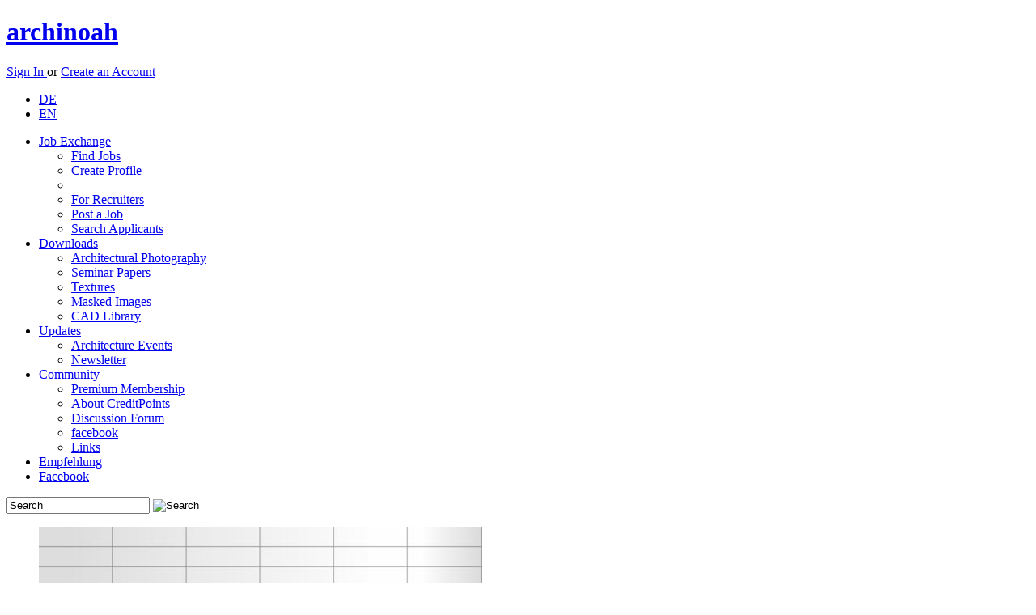

--- FILE ---
content_type: text/html; charset=utf-8
request_url: https://www.archinoah.com/links-cat-53.html
body_size: 4876
content:
<!DOCTYPE html>
<html lang="en">
<head>
<link rel="alternate" type="application/rss+xml" title="archinoah RSS-Feed" href="https://www.archinoah.de/rss.php" />

<title>Web Links | archinoah  - data sharing for architects</title>

<meta http-equiv="Content-Type" content="text/html; charset=utf-8" />
<meta name='Author' content='Florian Illenberger, Samsarah Lilja' />
<meta name='Copyright' content='archinoah.de - Illenberger & Lilja GbR' />
<meta name='Publisher' content='archinoah.de - Illenberger & Lilja GbR' />
<meta name='Description' content='archinoah.com is a architecture network for architects, interior architects, urban planners, engineers and students of these branches.' />
<meta name='Keywords' content='architecture, network, job exchange, CAD blocks, masked images, architecture photography, FAQ, calendar, tutorial, discussion board, download, textures' />
<meta name='Page-Type' content='architecture network, job exchange, download, architecture information, CAD' />
<meta name='Page-Topic' content='architecture, construction, civil engineering, design, visualization, education' />
<meta name='Audience' content='all, architects, engineers, students, experts' />
<meta name='Language' content='en' />
<meta name='Coverage' content='worldwide, europe, usa, asia' />
<meta name='Robots' content='index,follow' />

 <meta name='Date' content='2026-01-26' />
<meta property="og:image" content="http://www.archinoah.com/themes/archinoah/images/archinoah.gif"/>
<link rel="apple-touch-icon" sizes="57x57" href="https://cdn.archinoah.de/favicons/apple-icon-57x57.png" />
<link rel="apple-touch-icon" sizes="60x60" href="https://cdn.archinoah.de/favicons/apple-icon-60x60.png" />
<link rel="apple-touch-icon" sizes="72x72" href="https://cdn.archinoah.de/favicons/apple-icon-72x72.png" />
<link rel="apple-touch-icon" sizes="76x76" href="https://cdn.archinoah.de/favicons/apple-icon-76x76.png" />
<link rel="apple-touch-icon" sizes="114x114" href="https://cdn.archinoah.de/favicons/apple-icon-114x114.png" />
<link rel="apple-touch-icon" sizes="120x120" href="https://cdn.archinoah.de/favicons/apple-icon-120x120.png" />
<link rel="apple-touch-icon" sizes="144x144" href="https://cdn.archinoah.de/favicons/apple-icon-144x144.png" />
<link rel="apple-touch-icon" sizes="152x152" href="https://cdn.archinoah.de/favicons/apple-icon-152x152.png" />
<link rel="apple-touch-icon" sizes="180x180" href="https://cdn.archinoah.de/favicons/apple-icon-180x180.png" />
<link rel="icon" type="image/png" sizes="196x196" href="https://cdn.archinoah.de/favicons/favicon-196x196.png" />
<link rel="icon" type="image/png" sizes="192x192"  href="https://cdn.archinoah.de/favicons/android-icon-192x192.png" />
<link rel="icon" type="image/png" sizes="128x128" href="https://cdn.archinoah.de/favicons/favicon-128.png" />
<link rel="icon" type="image/png" sizes="32x32" href="https://cdn.archinoah.de/favicons/favicon-32x32.png" />
<link rel="icon" type="image/png" sizes="96x96" href="https://cdn.archinoah.de/favicons/favicon-96x96.png" />
<link rel="icon" type="image/png" sizes="16x16" href="https://cdn.archinoah.de/favicons/favicon-16x16.png" />
<link rel="manifest" href="https://cdn.archinoah.de/favicons/manifest.json" />
<meta name="msapplication-TileColor" content="#ffffff" />
<meta name="msapplication-TileImage" content="https://cdn.archinoah.de/favicons/ms-icon-144x144.png" />
<meta name="msapplication-square70x70logo" content="https://cdn.archinoah.de/favicons/amstile-70x70.png" />
<meta name="msapplication-square150x150logo" content="https://cdn.archinoah.de/favicons/amstile-150x150.png" />
<meta name="msapplication-wide310x150logo" content="https://cdn.archinoah.de/favicons/amstile-310x150.png" />
<meta name="msapplication-square310x310logo" content="https://cdn.archinoah.de/favicons/amstile-310x310.png" />
<meta name="theme-color" content="#ffffff" />

<link rel="StyleSheet" href="https://cdn.archinoah.de/themes/archinoah/css/style.min.css" type="text/css"/>
<link rel="StyleSheet" href="https://cdn.archinoah.de/themes/archinoah/css/validationEngine.jquery.min.css" type="text/css"/>
<link rel="StyleSheet" href="https://cdn.archinoah.de/themes/archinoah/css/shariff.complete.css" type="text/css"/>
<link rel="StyleSheet" href="https://cdn.archinoah.de/themes/archinoah/css/login.min.css" type="text/css"/>
			
<!--[if lt IE 9]>
    <script async src="https://html5shiv.googlecode.com/svn/trunk/html5.js"></script>
    <![endif]-->
<script type="text/javascript" src="https://cdn.archinoah.de/themes/archinoah/scripts/jquery-1.11.3.min.js"></script>
<script type="text/javascript" src="https://ads.archinoah.de/www/delivery/spcjs.php?id=1&amp;target=_blank"></script>
<script async type="text/javascript" src="https://cdn.archinoah.de/themes/archinoah/scripts/customselect.js"></script>
<script async type="text/javascript" src="https://cdn.archinoah.de/themes/archinoah/scripts/preview.js"></script>
<script async type="text/javascript" src="https://cdn.archinoah.de/themes/archinoah/scripts/tooltip.js"></script>
<script async type="text/javascript" charset="utf-8" src="https://cdn.archinoah.de/themes/archinoah/scripts/jquery.leanModal.min.js"></script>
<script async type="text/javascript" src="https://cdn.archinoah.de/themes/archinoah/scripts/jquery.cookie.js"></script>
<script async type="text/javascript" src="https://cdn.archinoah.de/themes/archinoah/scripts/cookie_and_hide.js"></script>
<script async type="text/javascript" src="https://cdn.archinoah.de/themes/archinoah/scripts/merkzettel.js"></script>
<script async type="text/javascript" src="https://cdn.archinoah.de/themes/archinoah/scripts/aktionsblock.js"></script>
<script type="text/javascript" src="https://cdn.archinoah.de/themes/archinoah/scripts/_misc_scripts.js"></script>
<script type="text/javascript" src="https://cdn.archinoah.de/themes/archinoah/scripts/aumago2018.js" async></script>
<!-- Begin Cookie Consent plugin by Silktide - https://silktide.com/cookieconsent --><script type="text/javascript" src="https://cdn.archinoah.de/themes/archinoah/scripts/cookieconsent.min.js" id="cookieconsent_id2015" 
data-cookie-message = "We make use of cookies to personalize content and ads, integrate social media functions and analyze access and traffic on our website. In this context we make sure to only pass down the absolute minimum amount of information to our partners. By continuing to use our website you consent to the use of cookies."
data-cookie-dismiss = "Acknowledged"
data-cookie-learnMore = "Learn more..."
data-cookie-link = "https://www.archinoah.com/datenschutz.html"
data-cookie-theme = "https://cdn.archinoah.de/themes/archinoah/css/cookieconsent.min.css"></script>


</head>

<body id="archinoah_body"><div class="wrapper">
<header><div class="adblocker"></div><div class="inner group">
    <a href="http://www.archinoah.com" rel="home">
        <h1>archinoah</h1>
    </a> <div class="register">
    <p><a href="/benutzereinstellungen.html" class="loginbtn" id="logintrigger">Sign In </a> or <a href="/create_account.html" class="regbtn">Create an Account</a></p></div><ul id="menu-top-nav">
 	 <li><a href="https://www.archinoah.de/?newlang=german&amp;gobackto=/links-cat-53.html" >DE</a></li>
     <li> <a href="https://www.archinoah.com/?newlang=english&amp;gobackto=/links-cat-53.html" class="current">EN</a></li>
    </ul></div>
</header>
<!-- end header --><nav id="nav"><ul id="navigation"><li><a href="/architecture_employment_recruitment/career-job-fair.html">Job Exchange</a>
              <ul>
				<li><a href="/architecture_employment_recruitment/job_offers/all_job_offers.html">Find Jobs</a></li>
				<li><a href="/architecture_employment_recruitment/employee_recruitment/create_new_application_profile.html">Create Profile</a></li>
				<li><div class="dotline"></div></li>
				<li><a href="/architecture_employment_recruitment/employee_recruitment/employer.html">For Recruiters</a></li>
				<li><a href="/architecture_employment_recruitment/job_offers/job_offer_add.html">Post a Job</a></li>
				<li><a href="/architecture_employment_recruitment/employee_recruitment/job-applicant_search.html">Search Applicants</a></li>
			</ul>
          </li><li><a href="/architecture_downloads.html">Downloads</a>
              <ul>
				<li><a href="/architectural_photography/architecture_photo.html">Architectural Photography</a></li>
				<li><a href="/referate_hausarbeiten/studienarbeiten.html">Seminar Papers</a></li>
				<li><a href="/textures/materials.html">Textures</a></li>
				<li><a href="/alpha_masked_images_and_silhouettes/visualization_cut_outs_library.html">Masked Images</a></li>
				<li><a href="/cad_caad_model_library/cad-objects.html">CAD Library</a></li>
			</ul>
          </li><li><a href="/architecture_contemporary.html">Updates</a>
			<ul>
            <li><a href="/events.html">Architecture Events</a></li>
			<li><a href="/architektur-up2date-newsletter.html">Newsletter</a></li>
            </ul>
		</li><li class=current><a href="/architecture_community.html">Community</a>
			<ul>
			<li><a href="/premium_membership.html">Premium Membership</a></li>
			<li><a href="/creditpoints_info.html">About CreditPoints</a></li>
			<li><a href="/forum_tektorum.html">Discussion Forum</a></li>
			<li><a href="https://de-de.facebook.com/archi.noah" target="_blank">facebook</a></li>
			<li><a href="/links.html">Links</a></li>
			</ul>
		</li><li id="menu-item-kontakt"><a href="/feedback-20260126.html">Empfehlung</a></li>
      <li id="menu-item-fb"><a href="https://www.facebook.com/archi.noah" target="_blank">Facebook</a></li></ul><form class="searchform" action="/simple_search.html" role="search" method="POST">
    <input class="searchfield" type="text" name="q" value="Search" onfocus="this.value=='Search' ? this.value='' : this.value=this.value;" onblur="this.value=='' ? this.value='Search' : this.value=this.value;" />
    <input type="image" class="searchbtn" src="https://cdn.archinoah.de/images/navigation/search.png" alt="Search"/>
    </form></nav><section id="gallery" class="multi-ul gallery">
            <ul><li><a href="/textures/download_object-284.html"><img src="https://cdn.archinoah.de/files/textures/gallery_preview/texture_284_g.jpg" width="547" height="150" alt="Textures: Aluminum facade" ></a></li><li><a href="/cad_caad_model_library/download_object-175.html"><img src="https://cdn.archinoah.de/files/cad/gallery_preview/cadobj_175_g.jpg" width="184" height="150" alt="CAD Library: forklift, forklift  truck, side view" ></a></li><li><a href="/cad_caad_model_library/download_object-3.html"><img src="https://cdn.archinoah.de/files/cad/gallery_preview/cadobj_3_g.jpg" width="200" height="150" alt="CAD Library: 3 park benches" ></a></li><li><a href="/alpha_masked_images_and_silhouettes/download_object-956.html"><img src="https://cdn.archinoah.de/files/staffageobjekte/gallery_preview/staffobj_956_g.jpg" width="614" height="150" alt="Masked Images: landscape clipping, Danube" ></a></li></ul>
    </section><div id="main"><div class="an-column"><div class="an-col1">

<div class="cbox-top">
<section class="block">

<ul id="breadcrumb"><li><a href="/">Home</a></li><li><a href="/modules.php?name=Community">Community</a></li><li><a href="/links.html">Links</a></li>
</ul>

<section class="an-grid download">

<article class="an-gl">
<h1>Fachschaften</h1>
</article>

<article class="an-gr">
<div class="upload">
<p>
<a href="/links-hochladen.html">Add Link <img src="https://cdn.archinoah.de/images/upload-circle.png" alt="Add Link" /></a></p>
</div>
</article>
</section>
</section>
</div>
<div class="hreins"></div>
<div class="cbox-bottom"><div class="dl-suche"><div class="filter_group"><div class="filter_field_l"><h3><label>Sort order:</label></h3><ul id="select"><li><a href="#">Title (A - Z)</a><ul><li><a href="/modules.php?name=Web_Links&amp;l_op=viewlink&amp;cid=53&amp;orderby=titleA&amp;url_dir=&amp;url_title=fachschaften">Title (A - Z)</a></li><li><a href="/modules.php?name=Web_Links&amp;l_op=viewlink&amp;cid=53&amp;orderby=titleD&amp;url_dir=&amp;url_title=fachschaften">Title (Z - A)</a></li><li><a href="/modules.php?name=Web_Links&amp;l_op=viewlink&amp;cid=53&amp;orderby=dateA&amp;url_dir=&amp;url_title=fachschaften">Date (oldest first)</a></li><li><a href="/modules.php?name=Web_Links&amp;l_op=viewlink&amp;cid=53&amp;orderby=dateD&amp;url_dir=&amp;url_title=fachschaften">Date (newest first)</a></li><li><a href="/modules.php?name=Web_Links&amp;l_op=viewlink&amp;cid=53&amp;orderby=hitsD&amp;url_dir=&amp;url_title=fachschaften">high popularity</a></li><li class="last"><a href="/modules.php?name=Web_Links&amp;l_op=viewlink&amp;cid=53&amp;orderby=hitsA&amp;url_dir=&amp;url_title=fachschaften">low popularity</a></li></ul></li></ul></div><div class="filter_field_r"><h3><label>Show:</label></h3><ul id="anzahl"><li><a href="#">12</a><ul><li><a href="/modules.php?name=Web_Links&amp;l_op=viewlink&amp;cid=53&amp;orderby=titleA&amp;show=12&amp;url_dir=&amp;url_title=fachschaften">12</a></li><li><a href="/modules.php?name=Web_Links&amp;l_op=viewlink&amp;cid=53&amp;orderby=titleA&amp;show=24&amp;url_dir=&amp;url_title=fachschaften">24</a></li><li><a href="/modules.php?name=Web_Links&amp;l_op=viewlink&amp;cid=53&amp;orderby=titleA&amp;show=36&amp;url_dir=&amp;url_title=fachschaften">36</a></li><li class="last"><a href="/modules.php?name=Web_Links&amp;l_op=viewlink&amp;cid=53&amp;orderby=titleA&amp;show=48&amp;url_dir=&amp;url_title=fachschaften">48</a></li></ul></li></ul></div></div></div><section class="block objects"><ul><li class="dl-list"><div class="weblinks-list"><span class="weblinks-list-content"><a href="/links-visit-527.html" target="new"><h4>Fachschaft Architektur Bauhaus-Universität Weimar&nbsp;&nbsp;<img src="/images/download_graphics/popular.gif" alt="Popular" /></h4></a><p>Fachschaft Architektur Bauhaus-Universität Weimar<br />
(seit 2005 scheinbar nicht weiter gepflegt...)</p><dl class="desc"><dt>Hits</dt><dd> 2164</dd>&rarr; <a href="/links-fehlerhaft-527.html">Report Broken Link</a></dl></span></div></li><li class="dl-list"><div class="weblinks-list"><span class="weblinks-list-content"><a href="/links-visit-525.html" target="new"><h4>Fachschaft Architektur der TU München&nbsp;&nbsp;<img src="/images/download_graphics/popular.gif" alt="Popular" /></h4></a><p>fachschaft architektur der tum</p><dl class="desc"><dt>Hits</dt><dd> 2242</dd>&rarr; <a href="/links-fehlerhaft-525.html">Report Broken Link</a></dl></span></div></li><li class="dl-list"><div class="weblinks-list"><span class="weblinks-list-content"><a href="/links-visit-526.html" target="new"><h4>Fachschaft Architektur der TU Wien&nbsp;&nbsp;<img src="/images/download_graphics/popular.gif" alt="Popular" /></h4></a><p>Fachschaft Architektur der TU Wien</p><dl class="desc"><dt>Hits</dt><dd> 2017</dd>&rarr; <a href="/links-fehlerhaft-526.html">Report Broken Link</a></dl></span></div></li><li class="dl-list"><div class="ads_content"><div class="ads_text"><a href="/media.html">Advertisement</a></div>

<!-- Anzeigen Code wird in content_ads.php generiert --><script type='text/javascript'><!--// <![CDATA[
    /* [id21] archinoah.de - Content mit Vorschaubildern */
    OA_show(21);
// ]]> --></script><noscript><a target='_blank' href='https://ads.archinoah.de/www/delivery/ck.php?n=5186c69'><img border='0' alt='' src='https://ads.archinoah.de/www/delivery/avw.php?zoneid=21&amp;n=5186c69' /></a></noscript> 

</div><div class="weblinks-list"><span class="weblinks-list-content"><a href="/links-visit-647.html" target="new"><h4>fachschaft architektur tu münchen&nbsp;&nbsp;<img src="/images/download_graphics/popular.gif" alt="Popular" /></h4></a><p>neue seite der fachschaft architektur der tu münchen</p><dl class="desc"><dt>Hits</dt><dd> 1898</dd>&rarr; <a href="/links-fehlerhaft-647.html">Report Broken Link</a></dl></span></div></li></ul></section><div class="ads_bottom"><div class="ads_text"><a href="/media.html">Advertisement</a></div>

<!-- Anzeigen Code wird in content_ads.php generiert --><script type='text/javascript'><!--// <![CDATA[
    /* [id9] archinoah.de - Mitte */
    OA_show(9);
// ]]> --></script><noscript><a target='_blank' href='https://ads.archinoah.de/www/delivery/ck.php?n=92a8f68'><img border='0' alt='' src='https://ads.archinoah.de/www/delivery/avw.php?zoneid=9&amp;n=92a8f68' /></a></noscript> 

</div></div>


</div>




<aside class="right">
<div class="an-cbox">
<div class="an-contain-dt"><div class="ads_right_block"><div class="ads_text"><a href="/media.html">Advertisement</a></div>

<!-- Anzeigen Code wird in content_ads.php generiert --><script type='text/javascript'><!--// <![CDATA[
    /* [id6] archinoah.de - Rechts */
    OA_show(6);
// ]]> --></script><noscript><a target='_blank' href='https://ads.archinoah.de/www/delivery/ck.php?n=2551ead'><img border='0' alt='' src='https://ads.archinoah.de/www/delivery/avw.php?zoneid=6&amp;n=2551ead' /></a></noscript> 

</div>
<div class="an-cbox"><div class="an-contain-dt">

<!--RightAds-->
<!-- right ads --></div></div></div></div></aside>

</div><footer>
	<div class="inner">
    	<section class="first">
            <h6><a href="/architecture_employment_recruitment/career-job-fair.html">Job Exchange</a></h6>
            <ul class="group">
            <li><a href="/architecture_employment_recruitment/job_offers/all_job_offers.html">Find Jobs</a></li>
            <li><a href="/architecture_employment_recruitment/employee_recruitment/application-for-employment_edit.html">Create Profile</a></li>
            <li><a href="/architecture_employment_recruitment/job_offers/job_offer_add.html">Post a Job</a></li>
            <li><a href="/architecture_employment_recruitment/employee_recruitment/job-applicant_search.html">Search Applicants</a></li>
            </ul>
        </section>
        <!-- end section -->
        <section>
            <h6><a href="/architecture_downloads.html">Downloads</a></h6>
            <ul class="group">
            <li><a href="/architectural_photography/architecture_photo.html">Architectural Photography</a></li>
			<li><a href="/referate_hausarbeiten/studienarbeiten.html">Seminar Papers</a></li>
			<li><a href="/textures/materials.html">Textures</a></li>
			<li><a href="/alpha_masked_images_and_silhouettes/visualization_cut_outs_library.html">Masked Images</a></li>
			<li><a href="/cad_caad_model_library/cad-objects.html">CAD Library</a></li>
            </ul>
        </section>
        <!-- end section -->
        <section>
            <h6><a href="/architecture_contemporary.html">Updates</a></h6>
            <ul class="group">
            <li><a href="/events.html">Architecture Events</a></li>
            <li><a href="/architektur-up2date-newsletter.html">Newsletter</a></li>

            </ul>
        </section>
        <!-- end section -->
        <section>
            <h6><a href="/architecture_community.html">Community</a></h6>
            <ul class="group">
            <li><a href="/premium_membership.html">Premium Membership</a></li>
			<li><a href="/creditpoints_info.html">About CreditPoints</a></li>
			<li><a href="/forum_tektorum.html">Discussion Forum</a></li>
            <li><a href="https://www.facebook.com/archi.noah">facebook</a></li>
            <li><a href="/links.html">Links</a></li>
			<li><a href="/feedback-20260126.html">Feedback</a></li>
			<li><a href="/recommend.html">Recommend Us</a></li>
            </ul>
        </section>
        <!-- end section -->
        <section>
            <h6>Ads/Media</h6>
            <ul class="group">
            <li><a href="/media.html">Media</a></li>
            <li><a href="/media_banner.html">Types of Advertising</a></li>
            <li><a href="/media_partners.html">Become Partner</a></li>
            <li><a href="/media_presse.html">Press</a></li>
            </ul>
        </section>
        <!-- end section -->
        <section>
            <h6>archinoah</h6>
            <ul class="group">
            <li><a href="/media_info.html">About us</a></li>
            <li><a href="/impressum.html">Contact us</a></li>
            <li><a href="/agb.html">Terms and Conditions</a></li>
			<li><a href="/terms_of_a_license.html">Terms of a License</a></li>
            <li><a href="/datenschutz.html">Privacy Policy</a></li>
            <li><a href="/impressum.html">Imprint</a></li>
			<li><a href="/scale_of_fees.html">Scale of Fees</a></li>
            </ul>
        </section>
        <!-- end section --><section class="last">
            <!-- embedded img-link -->
            <p>Visit our Forum:</p>
            <a href="https://www.tektorum.de"><img src="https://cdn.archinoah.de/images/tektorum.png" alt="Architekturforum tektorum.de" width="160" height="20"></a>
        </section>
        <!-- end section -->

	</div>
    <!-- end .inner -->
</footer>
<!-- end footer -->
<div id="loginbox"><h1>Sign in with your archinoah Account </h1><form id="loginform" action="/benutzereinstellungen.html" method="post"><input type="text" name="uname" id="uname" class="txtfield" tabindex="1" placeholder=E-mail&nbsp;address&nbsp;or&nbsp;user&nbsp;name><input type="password" name="pass" id="password" class="txtfield" tabindex="2" placeholder=Password><dl><dt><input type="checkbox" name="stay_logged_in" value="1" /> </dt><dd>Remember Me<p>Use this option only on a private computer where others do not have access.</p></dd></dl><p><input type="hidden" name="op" value="login" /><input type="submit" value="Login" tabindex="3"></p></form><p><a href="/lost_password.html">Lost password?</a> | <a href="/create_account.html">Create an Account</a></p></div><aside class="performance_info"></aside></div><script src="https://cdn.archinoah.de/themes/archinoah/scripts/shariff.min.js"></script>
</div></body>
</html>